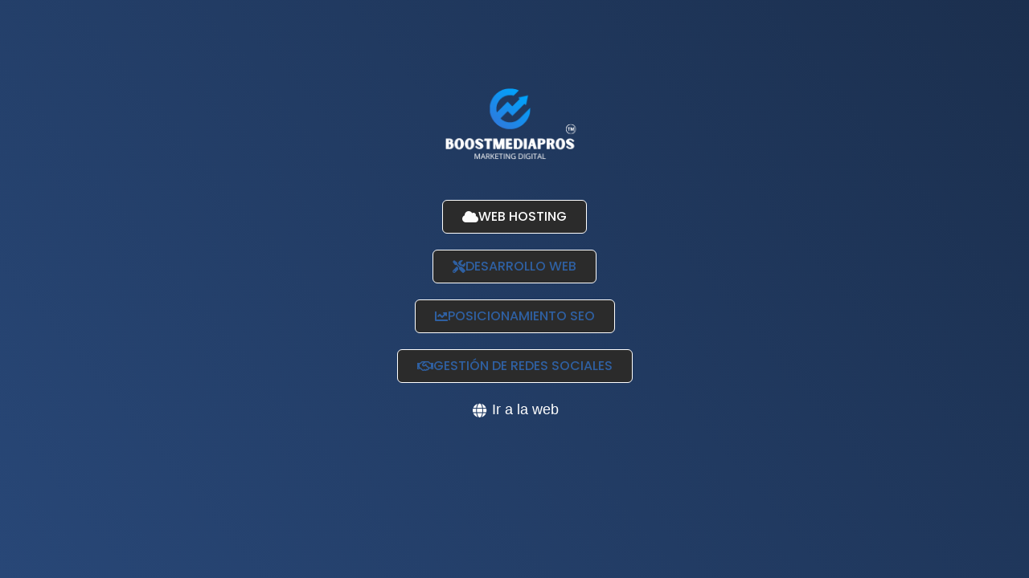

--- FILE ---
content_type: text/css
request_url: https://boostmediapros.com/wp-content/uploads/elementor/css/post-1571.css?ver=1768506075
body_size: 945
content:
.elementor-widget-section .eael-protected-content-message{font-family:var( --e-global-typography-secondary-font-family ), Sans-serif;font-weight:var( --e-global-typography-secondary-font-weight );}.elementor-widget-section .protected-content-error-msg{font-family:var( --e-global-typography-secondary-font-family ), Sans-serif;font-weight:var( --e-global-typography-secondary-font-weight );}.elementor-1571 .elementor-element.elementor-element-1db87df > .elementor-container > .elementor-column > .elementor-widget-wrap{align-content:center;align-items:center;}.elementor-1571 .elementor-element.elementor-element-1db87df{overflow:hidden;transition:background 0.3s, border 0.3s, border-radius 0.3s, box-shadow 0.3s;padding:100px 0px 0px 0px;}.elementor-1571 .elementor-element.elementor-element-1db87df > .elementor-background-overlay{transition:background 0.3s, border-radius 0.3s, opacity 0.3s;}.elementor-widget-image .eael-protected-content-message{font-family:var( --e-global-typography-secondary-font-family ), Sans-serif;font-weight:var( --e-global-typography-secondary-font-weight );}.elementor-widget-image .protected-content-error-msg{font-family:var( --e-global-typography-secondary-font-family ), Sans-serif;font-weight:var( --e-global-typography-secondary-font-weight );}.elementor-widget-image .widget-image-caption{font-family:var( --e-global-typography-text-font-family ), Sans-serif;font-weight:var( --e-global-typography-text-font-weight );}.elementor-1571 .elementor-element.elementor-element-66bcdcf{margin:0px 0px calc(var(--kit-widget-spacing, 0px) + 30px) 0px;}.elementor-1571 .elementor-element.elementor-element-66bcdcf img{width:96%;}.elementor-widget-button .eael-protected-content-message{font-family:var( --e-global-typography-secondary-font-family ), Sans-serif;font-weight:var( --e-global-typography-secondary-font-weight );}.elementor-widget-button .protected-content-error-msg{font-family:var( --e-global-typography-secondary-font-family ), Sans-serif;font-weight:var( --e-global-typography-secondary-font-weight );}.elementor-widget-button .elementor-button{font-family:var( --e-global-typography-accent-font-family ), Sans-serif;font-weight:var( --e-global-typography-accent-font-weight );}.elementor-1571 .elementor-element.elementor-element-fc3799c .elementor-button{background-color:#2B2B2B;font-family:"Poppins", Sans-serif;font-size:16px;fill:#FCFCFC;color:#FCFCFC;border-style:solid;border-width:1px 1px 1px 1px;border-color:#FFFFFF;border-radius:6px 6px 6px 6px;}.elementor-1571 .elementor-element.elementor-element-fc3799c .elementor-button:hover, .elementor-1571 .elementor-element.elementor-element-fc3799c .elementor-button:focus{background-color:transparent;color:#FFFFFF;background-image:linear-gradient(180deg, #FFA759 0%, #EF7305 100%);}.elementor-1571 .elementor-element.elementor-element-fc3799c .elementor-button-content-wrapper{flex-direction:row;}.elementor-1571 .elementor-element.elementor-element-fc3799c .elementor-button:hover svg, .elementor-1571 .elementor-element.elementor-element-fc3799c .elementor-button:focus svg{fill:#FFFFFF;}.elementor-1571 .elementor-element.elementor-element-4b2d8fc .elementor-button{background-color:#2B2B2B;font-family:"Poppins", Sans-serif;font-size:16px;border-style:solid;border-width:1px 1px 1px 1px;border-color:#FFFFFF;border-radius:6px 6px 6px 6px;}.elementor-1571 .elementor-element.elementor-element-4b2d8fc .elementor-button:hover, .elementor-1571 .elementor-element.elementor-element-4b2d8fc .elementor-button:focus{background-color:transparent;color:#FFFFFF;background-image:linear-gradient(180deg, #84509E 0%, #5E3473 100%);}.elementor-1571 .elementor-element.elementor-element-4b2d8fc .elementor-button-content-wrapper{flex-direction:row;}.elementor-1571 .elementor-element.elementor-element-4b2d8fc .elementor-button:hover svg, .elementor-1571 .elementor-element.elementor-element-4b2d8fc .elementor-button:focus svg{fill:#FFFFFF;}.elementor-1571 .elementor-element.elementor-element-6fbfd83 .elementor-button{background-color:#2B2B2B;font-family:"Poppins", Sans-serif;font-size:16px;border-style:solid;border-width:1px 1px 1px 1px;border-color:#FFFFFF;border-radius:6px 6px 6px 6px;}.elementor-1571 .elementor-element.elementor-element-6fbfd83 .elementor-button:hover, .elementor-1571 .elementor-element.elementor-element-6fbfd83 .elementor-button:focus{background-color:transparent;color:#FFFFFF;background-image:linear-gradient(180deg, #85BB7F 0%, #70A669 100%);}.elementor-1571 .elementor-element.elementor-element-6fbfd83 .elementor-button-content-wrapper{flex-direction:row;}.elementor-1571 .elementor-element.elementor-element-6fbfd83 .elementor-button:hover svg, .elementor-1571 .elementor-element.elementor-element-6fbfd83 .elementor-button:focus svg{fill:#FFFFFF;}.elementor-1571 .elementor-element.elementor-element-753bf39 .elementor-button{background-color:#2B2B2B;font-family:"Poppins", Sans-serif;font-size:16px;text-transform:uppercase;border-style:solid;border-width:1px 1px 1px 1px;border-color:#FFFFFF;border-radius:6px 6px 6px 6px;}.elementor-1571 .elementor-element.elementor-element-753bf39 .elementor-button:hover, .elementor-1571 .elementor-element.elementor-element-753bf39 .elementor-button:focus{background-color:transparent;color:#FFFFFF;background-image:linear-gradient(180deg, #3749D7 0%, #3749D7 100%);}.elementor-1571 .elementor-element.elementor-element-753bf39 .elementor-button-content-wrapper{flex-direction:row;}.elementor-1571 .elementor-element.elementor-element-753bf39 .elementor-button:hover svg, .elementor-1571 .elementor-element.elementor-element-753bf39 .elementor-button:focus svg{fill:#FFFFFF;}.elementor-widget-icon-list .eael-protected-content-message{font-family:var( --e-global-typography-secondary-font-family ), Sans-serif;font-weight:var( --e-global-typography-secondary-font-weight );}.elementor-widget-icon-list .protected-content-error-msg{font-family:var( --e-global-typography-secondary-font-family ), Sans-serif;font-weight:var( --e-global-typography-secondary-font-weight );}.elementor-widget-icon-list .elementor-icon-list-item > .elementor-icon-list-text, .elementor-widget-icon-list .elementor-icon-list-item > a{font-family:var( --e-global-typography-text-font-family ), Sans-serif;font-weight:var( --e-global-typography-text-font-weight );}.elementor-1571 .elementor-element.elementor-element-10135be .elementor-icon-list-icon i{color:#FFFFFF;transition:color 0.3s;}.elementor-1571 .elementor-element.elementor-element-10135be .elementor-icon-list-icon svg{fill:#FFFFFF;transition:fill 0.3s;}.elementor-1571 .elementor-element.elementor-element-10135be{--e-icon-list-icon-size:18px;--icon-vertical-offset:0px;}.elementor-1571 .elementor-element.elementor-element-10135be .elementor-icon-list-item > .elementor-icon-list-text, .elementor-1571 .elementor-element.elementor-element-10135be .elementor-icon-list-item > a{font-family:"Arial", Sans-serif;font-size:18px;}.elementor-1571 .elementor-element.elementor-element-10135be .elementor-icon-list-text{color:#FFFFFF;transition:color 0.3s;}body.elementor-page-1571:not(.elementor-motion-effects-element-type-background), body.elementor-page-1571 > .elementor-motion-effects-container > .elementor-motion-effects-layer{background-color:transparent;background-image:linear-gradient(230deg, #1B2F4E 0%, #284777 100%);}:root{--page-title-display:none;}body.elementor-page-1571{padding:0px 0px 0px 0px;}@media(max-width:767px){.elementor-1571 .elementor-element.elementor-element-1db87df{padding:40px 0px 0px 0px;}}